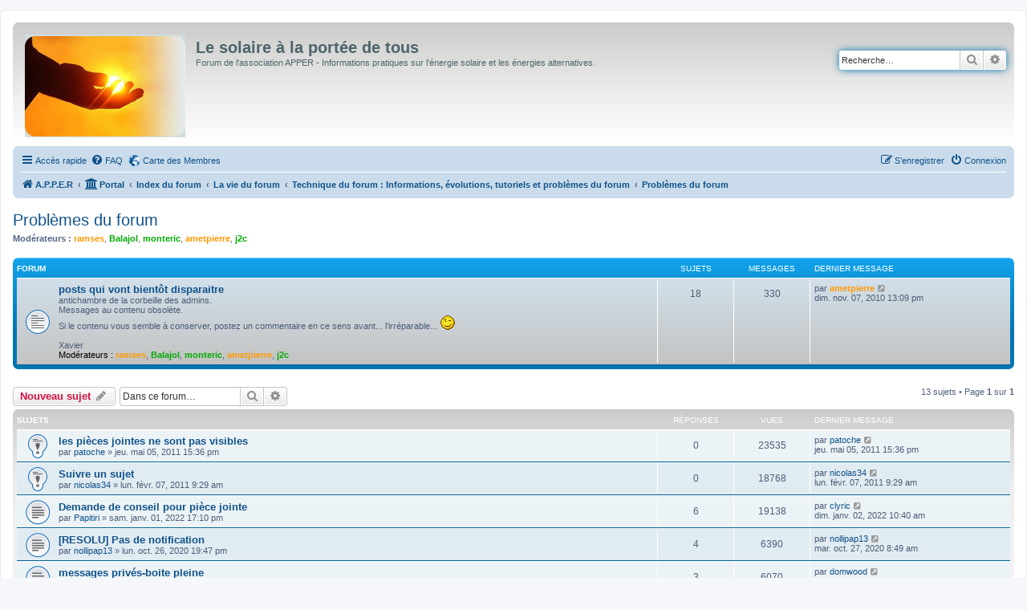

--- FILE ---
content_type: text/html; charset=UTF-8
request_url: https://forum.apper-solaire.org/viewforum.php?f=42&sid=3c32758350892d671306813fc2941641
body_size: 9053
content:
<!DOCTYPE html>
<html dir="ltr" lang="fr">
<head>
<meta charset="utf-8" />
<meta http-equiv="X-UA-Compatible" content="IE=edge">
<meta name="viewport" content="width=device-width, initial-scale=1" />

<title>Problèmes du forum - Le solaire à la portée de tous</title>

	<link rel="alternate" type="application/atom+xml" title="Flux - Le solaire à la portée de tous" href="/app.php/feed?sid=b7ff833f3f9cee9c6a82fd6ec51eae54">							
	<link rel="canonical" href="https://forum.apper-solaire.org/viewforum.php?f=42">

<!--
	phpBB style name: prosilver
	Based on style:   prosilver (this is the default phpBB3 style)
	Original author:  Tom Beddard ( http://www.subBlue.com/ )
	Modified by:
-->

<link href="./assets/css/font-awesome.min.css?assets_version=104" rel="stylesheet">
<link href="./styles/prosilver/theme/stylesheet.css?assets_version=104" rel="stylesheet">
<link href="./styles/prosilver/theme/fr/stylesheet.css?assets_version=104" rel="stylesheet">




<!--[if lte IE 9]>
	<link href="./styles/prosilver/theme/tweaks.css?assets_version=104" rel="stylesheet">
<![endif]-->



<link href="./ext/cartedesmembres/cdm/styles/prosilver/theme/cdm_common.css?assets_version=104" rel="stylesheet" media="screen" />



</head>
<body id="phpbb" class="nojs notouch section-viewforum ltr ">


<div id="wrap" class="wrap">
	<a id="top" class="top-anchor" accesskey="t"></a>
	<div id="page-header">
		<div class="headerbar" role="banner">
					<div class="inner">

			<div id="site-description" class="site-description">
		<a id="logo" class="logo" href="https://apper-solaire.org" title="A.P.P.E.R">
					<span class="site_logo"></span>
				</a>
				<h1>Le solaire à la portée de tous</h1>
				<p>Forum de l'association APPER - Informations pratiques sur l'énergie solaire et les énergies alternatives.</p>
				<p class="skiplink"><a href="#start_here">Vers le contenu</a></p>
			</div>

									<div id="search-box" class="search-box search-header" role="search">
				<form action="./search.php?sid=b7ff833f3f9cee9c6a82fd6ec51eae54" method="get" id="search">
				<fieldset>
					<input name="keywords" id="keywords" type="search" maxlength="128" title="Recherche par mots-clés" class="inputbox search tiny" size="20" value="" placeholder="Recherche…" />
					<button class="button button-search" type="submit" title="Rechercher">
						<i class="icon fa-search fa-fw" aria-hidden="true"></i><span class="sr-only">Rechercher</span>
					</button>
					<a href="./search.php?sid=b7ff833f3f9cee9c6a82fd6ec51eae54" class="button button-search-end" title="Recherche avancée">
						<i class="icon fa-cog fa-fw" aria-hidden="true"></i><span class="sr-only">Recherche avancée</span>
					</a>
					<input type="hidden" name="sid" value="b7ff833f3f9cee9c6a82fd6ec51eae54" />

				</fieldset>
				</form>
			</div>
						
			</div>
					</div>
				<div class="navbar" role="navigation">
	<div class="inner">

	<ul id="nav-main" class="nav-main linklist" role="menubar">

		<li id="quick-links" class="quick-links dropdown-container responsive-menu" data-skip-responsive="true">
			<a href="#" class="dropdown-trigger">
				<i class="icon fa-bars fa-fw" aria-hidden="true"></i><span>Accès rapide</span>
			</a>
			<div class="dropdown">
				<div class="pointer"><div class="pointer-inner"></div></div>
				<ul class="dropdown-contents" role="menu">
					
											<li class="separator"></li>
																									<li>
								<a href="./search.php?search_id=unanswered&amp;sid=b7ff833f3f9cee9c6a82fd6ec51eae54" role="menuitem">
									<i class="icon fa-file-o fa-fw icon-gray" aria-hidden="true"></i><span>Sujets sans réponse</span>
								</a>
							</li>
							<li>
								<a href="./search.php?search_id=active_topics&amp;sid=b7ff833f3f9cee9c6a82fd6ec51eae54" role="menuitem">
									<i class="icon fa-file-o fa-fw icon-blue" aria-hidden="true"></i><span>Sujets actifs</span>
								</a>
							</li>
							<li class="separator"></li>
							<li>
								<a href="./search.php?sid=b7ff833f3f9cee9c6a82fd6ec51eae54" role="menuitem">
									<i class="icon fa-search fa-fw" aria-hidden="true"></i><span>Rechercher</span>
								</a>
							</li>
					
										<li class="separator"></li>

									</ul>
			</div>
		</li>

				<li data-skip-responsive="true">
			<a href="/app.php/help/faq?sid=b7ff833f3f9cee9c6a82fd6ec51eae54" rel="help" title="Foire aux questions (Questions posées fréquemment)" role="menuitem">
				<i class="icon fa-question-circle fa-fw" aria-hidden="true"></i><span>FAQ</span>
			</a>
		</li>
			<li class="small-icon icon-cdm no-bulletin"><a href="http://www.carte-des-membres.com/en/apper-solaire/" title="Carte des Membres" role="menuitem">Carte des Membres</a></li>				
			<li class="rightside"  data-skip-responsive="true">
			<a href="./ucp.php?mode=login&amp;redirect=viewforum.php%3Ff%3D42&amp;sid=b7ff833f3f9cee9c6a82fd6ec51eae54" title="Connexion" accesskey="x" role="menuitem">
				<i class="icon fa-power-off fa-fw" aria-hidden="true"></i><span>Connexion</span>
			</a>
		</li>
					<li class="rightside" data-skip-responsive="true">
				<a href="./ucp.php?mode=register&amp;sid=b7ff833f3f9cee9c6a82fd6ec51eae54" role="menuitem">
					<i class="icon fa-pencil-square-o  fa-fw" aria-hidden="true"></i><span>S’enregistrer</span>
				</a>
			</li>
						</ul>

	<ul id="nav-breadcrumbs" class="nav-breadcrumbs linklist navlinks" role="menubar">
								<li class="breadcrumbs" itemscope itemtype="http://schema.org/BreadcrumbList">
							<span class="crumb"  itemtype="http://schema.org/ListItem" itemprop="itemListElement" itemscope><a href="https://apper-solaire.org" itemtype="https://schema.org/Thing" itemscope itemprop="item" data-navbar-reference="home"><i class="icon fa-home fa-fw" aria-hidden="true"></i><span itemprop="name">A.P.P.E.R</span></a><meta itemprop="position" content="1" /></span>
						<span class="crumb"><a href="/app.php/portal?sid=b7ff833f3f9cee9c6a82fd6ec51eae54" data-navbar-reference="portal"><i class="icon fa-university fa-fw" aria-hidden="true"></i><span>Portal</span></a></span>				<span class="crumb"  itemtype="http://schema.org/ListItem" itemprop="itemListElement" itemscope><a href="./index.php?sid=b7ff833f3f9cee9c6a82fd6ec51eae54" itemtype="https://schema.org/Thing" itemscope itemprop="item" accesskey="h" data-navbar-reference="index"><span itemprop="name">Index du forum</span></a><meta itemprop="position" content="2" /></span>

																			<span class="crumb"  itemtype="http://schema.org/ListItem" itemprop="itemListElement" itemscope data-forum-id="97"><a href="./viewforum.php?f=97&amp;sid=b7ff833f3f9cee9c6a82fd6ec51eae54" itemtype="https://schema.org/Thing" itemscope itemprop="item"><span itemprop="name">La vie du forum</span></a><meta itemprop="position" content="3" /></span>
																							<span class="crumb"  itemtype="http://schema.org/ListItem" itemprop="itemListElement" itemscope data-forum-id="10"><a href="./viewforum.php?f=10&amp;sid=b7ff833f3f9cee9c6a82fd6ec51eae54" itemtype="https://schema.org/Thing" itemscope itemprop="item"><span itemprop="name">Technique du forum : Informations, évolutions, tutoriels et problèmes du forum</span></a><meta itemprop="position" content="4" /></span>
																							<span class="crumb"  itemtype="http://schema.org/ListItem" itemprop="itemListElement" itemscope data-forum-id="42"><a href="./viewforum.php?f=42&amp;sid=b7ff833f3f9cee9c6a82fd6ec51eae54" itemtype="https://schema.org/Thing" itemscope itemprop="item"><span itemprop="name">Problèmes du forum</span></a><meta itemprop="position" content="5" /></span>
												</li>
		
					<li class="rightside responsive-search">
				<a href="./search.php?sid=b7ff833f3f9cee9c6a82fd6ec51eae54" title="Voir les options de recherche avancée" role="menuitem">
					<i class="icon fa-search fa-fw" aria-hidden="true"></i><span class="sr-only">Rechercher</span>
				</a>
			</li>
			</ul>

	</div>
</div>
	</div>

	
	<a id="start_here" class="anchor"></a>
	<div id="page-body" class="page-body" role="main">
		
		<h2 class="forum-title"><a href="./viewforum.php?f=42&amp;sid=b7ff833f3f9cee9c6a82fd6ec51eae54">Problèmes du forum</a></h2>
<div>
	<!-- NOTE: remove the style="display: none" when you want to have the forum description on the forum body -->
	<div style="display: none !important;">Problème de connexion, absence d'email de validation, problème divers sur le forum...<br>
Toutes les demandes d'assistances sont ici.<br /></div>	<p><strong>Modérateurs :</strong> <a href="./memberlist.php?mode=viewprofile&amp;u=2023&amp;sid=b7ff833f3f9cee9c6a82fd6ec51eae54" style="color: #FF9900;" class="username-coloured">ramses</a>, <a href="./memberlist.php?mode=viewprofile&amp;u=5818&amp;sid=b7ff833f3f9cee9c6a82fd6ec51eae54" style="color: #00AA00;" class="username-coloured">Balajol</a>, <a href="./memberlist.php?mode=viewprofile&amp;u=6127&amp;sid=b7ff833f3f9cee9c6a82fd6ec51eae54" style="color: #00AA00;" class="username-coloured">monteric</a>, <a href="./memberlist.php?mode=viewprofile&amp;u=9&amp;sid=b7ff833f3f9cee9c6a82fd6ec51eae54" style="color: #FF9900;" class="username-coloured">ametpierre</a>, <a href="./memberlist.php?mode=viewprofile&amp;u=9897&amp;sid=b7ff833f3f9cee9c6a82fd6ec51eae54" style="color: #00AA00;" class="username-coloured">j2c</a></p></div>


	
	
				<div class="forabg">
			<div class="inner">
			<ul class="topiclist">
				<li class="header">
										<dl class="row-item">
						<dt><div class="list-inner">Forum</div></dt>
						<dd class="topics">Sujets</dd>
						<dd class="posts">Messages</dd>
						<dd class="lastpost"><span>Dernier message</span></dd>
					</dl>
									</li>
			</ul>
			<ul class="topiclist forums">
		
					<li class="row">
						<dl class="row-item forum_read">
				<dt title="Aucun message non lu">
										<div class="list-inner">
																		<a href="./viewforum.php?f=111&amp;sid=b7ff833f3f9cee9c6a82fd6ec51eae54" class="forumtitle">posts qui vont bientôt disparaitre</a>
						<br />antichambre de la corbeille des admins.<br>
Messages au contenu obsolète.<br>
Si le contenu vous semble à conserver, postez un commentaire en ce sens avant... l'irréparable... <img class="smilies" src="./images/smilies/16.gif" width="20" height="20" alt=";-)" title="Clin d'oeil"><br>
<br>
Xavier													<br /><strong>Modérateurs :</strong> <a href="./memberlist.php?mode=viewprofile&amp;u=2023&amp;sid=b7ff833f3f9cee9c6a82fd6ec51eae54" style="color: #FF9900;" class="username-coloured">ramses</a>, <a href="./memberlist.php?mode=viewprofile&amp;u=5818&amp;sid=b7ff833f3f9cee9c6a82fd6ec51eae54" style="color: #00AA00;" class="username-coloured">Balajol</a>, <a href="./memberlist.php?mode=viewprofile&amp;u=6127&amp;sid=b7ff833f3f9cee9c6a82fd6ec51eae54" style="color: #00AA00;" class="username-coloured">monteric</a>, <a href="./memberlist.php?mode=viewprofile&amp;u=9&amp;sid=b7ff833f3f9cee9c6a82fd6ec51eae54" style="color: #FF9900;" class="username-coloured">ametpierre</a>, <a href="./memberlist.php?mode=viewprofile&amp;u=9897&amp;sid=b7ff833f3f9cee9c6a82fd6ec51eae54" style="color: #00AA00;" class="username-coloured">j2c</a>
												
												<div class="responsive-show" style="display: none;">
															Sujets : <strong>18</strong>
													</div>
											</div>
				</dt>
									<dd class="topics">18 <dfn>Sujets</dfn></dd>
					<dd class="posts">330 <dfn>Messages</dfn></dd>
					<dd class="lastpost">
						<span>
																						<dfn>Dernier message</dfn>
																	par <a href="./memberlist.php?mode=viewprofile&amp;u=9&amp;sid=b7ff833f3f9cee9c6a82fd6ec51eae54" style="color: #FF9900;" class="username-coloured">ametpierre</a>																	<a href="./viewtopic.php?f=111&amp;p=62307&amp;sid=b7ff833f3f9cee9c6a82fd6ec51eae54#p62307" title="Voir le dernier message">
										<i class="icon fa-external-link-square fa-fw icon-lightgray icon-md" aria-hidden="true"></i><span class="sr-only">Voir le dernier message</span>
									</a>
																<br /><time datetime="2010-11-07T11:09:54+00:00">dim. nov. 07, 2010 13:09 pm</time>
													</span>
					</dd>
							</dl>
					</li>
			
				</ul>

			</div>
		</div>
		

	<div class="action-bar bar-top">

				
		<a href="./posting.php?mode=post&amp;f=42&amp;sid=b7ff833f3f9cee9c6a82fd6ec51eae54" class="button" title="Écrire un nouveau sujet">
							<span>Nouveau sujet</span> <i class="icon fa-pencil fa-fw" aria-hidden="true"></i>
					</a>
				
			<div class="search-box" role="search">
			<form method="get" id="forum-search" action="./search.php?sid=b7ff833f3f9cee9c6a82fd6ec51eae54">
			<fieldset>
				<input class="inputbox search tiny" type="search" name="keywords" id="search_keywords" size="20" placeholder="Dans ce forum…" />
				<button class="button button-search" type="submit" title="Rechercher">
					<i class="icon fa-search fa-fw" aria-hidden="true"></i><span class="sr-only">Rechercher</span>
				</button>
				<a href="./search.php?sid=b7ff833f3f9cee9c6a82fd6ec51eae54" class="button button-search-end" title="Recherche avancée">
					<i class="icon fa-cog fa-fw" aria-hidden="true"></i><span class="sr-only">Recherche avancée</span>
				</a>
				<input type="hidden" name="fid[0]" value="42" />
<input type="hidden" name="sid" value="b7ff833f3f9cee9c6a82fd6ec51eae54" />

			</fieldset>
			</form>
		</div>
	
	<div class="pagination">
				13 sujets
					&bull; Page <strong>1</strong> sur <strong>1</strong>
			</div>

	</div>




	
			<div class="forumbg">
		<div class="inner">
		<ul class="topiclist">
			<li class="header">
				<dl class="row-item">
					<dt><div class="list-inner">Sujets</div></dt>
					<dd class="posts">Réponses</dd>
					<dd class="views">Vues</dd>
					<dd class="lastpost"><span>Dernier message</span></dd>
				</dl>
			</li>
		</ul>
		<ul class="topiclist topics">
	
				<li class="row bg1 sticky">
						<dl class="row-item sticky_read">
				<dt title="Aucun message non lu">
										<div class="list-inner">
																		<a href="./viewtopic.php?f=42&amp;t=8484&amp;sid=b7ff833f3f9cee9c6a82fd6ec51eae54" class="topictitle">les pièces jointes ne sont pas visibles</a>																								<br />
						
												<div class="responsive-show" style="display: none;">
							Dernier message par <a href="./memberlist.php?mode=viewprofile&amp;u=440&amp;sid=b7ff833f3f9cee9c6a82fd6ec51eae54" class="username">patoche</a> &laquo; <a href="./viewtopic.php?f=42&amp;t=8484&amp;p=68624&amp;sid=b7ff833f3f9cee9c6a82fd6ec51eae54#p68624" title="Aller au dernier message"><time datetime="2011-05-05T13:36:48+00:00">jeu. mai 05, 2011 15:36 pm</time></a>
													</div>
													
						<div class="topic-poster responsive-hide left-box">
																												par <a href="./memberlist.php?mode=viewprofile&amp;u=440&amp;sid=b7ff833f3f9cee9c6a82fd6ec51eae54" class="username">patoche</a> &raquo; <time datetime="2011-05-05T13:36:48+00:00">jeu. mai 05, 2011 15:36 pm</time>
																				</div>

						
											</div>
				</dt>
				<dd class="posts">0 <dfn>Réponses</dfn></dd>
				<dd class="views">23535 <dfn>Vues</dfn></dd>
				<dd class="lastpost">
					<span><dfn>Dernier message </dfn>par <a href="./memberlist.php?mode=viewprofile&amp;u=440&amp;sid=b7ff833f3f9cee9c6a82fd6ec51eae54" class="username">patoche</a>													<a href="./viewtopic.php?f=42&amp;t=8484&amp;p=68624&amp;sid=b7ff833f3f9cee9c6a82fd6ec51eae54#p68624" title="Aller au dernier message">
								<i class="icon fa-external-link-square fa-fw icon-lightgray icon-md" aria-hidden="true"></i><span class="sr-only"></span>
							</a>
												<br /><time datetime="2011-05-05T13:36:48+00:00">jeu. mai 05, 2011 15:36 pm</time>
					</span>
				</dd>
			</dl>
					</li>
		
	

	
	
				<li class="row bg2 sticky">
						<dl class="row-item sticky_read">
				<dt title="Aucun message non lu">
										<div class="list-inner">
																		<a href="./viewtopic.php?f=42&amp;t=8485&amp;sid=b7ff833f3f9cee9c6a82fd6ec51eae54" class="topictitle">Suivre un sujet</a>																								<br />
						
												<div class="responsive-show" style="display: none;">
							Dernier message par <a href="./memberlist.php?mode=viewprofile&amp;u=2157&amp;sid=b7ff833f3f9cee9c6a82fd6ec51eae54" class="username">nicolas34</a> &laquo; <a href="./viewtopic.php?f=42&amp;t=8485&amp;p=65990&amp;sid=b7ff833f3f9cee9c6a82fd6ec51eae54#p65990" title="Aller au dernier message"><time datetime="2011-02-07T07:29:33+00:00">lun. févr. 07, 2011 9:29 am</time></a>
													</div>
													
						<div class="topic-poster responsive-hide left-box">
																												par <a href="./memberlist.php?mode=viewprofile&amp;u=2157&amp;sid=b7ff833f3f9cee9c6a82fd6ec51eae54" class="username">nicolas34</a> &raquo; <time datetime="2011-02-07T07:29:33+00:00">lun. févr. 07, 2011 9:29 am</time>
																				</div>

						
											</div>
				</dt>
				<dd class="posts">0 <dfn>Réponses</dfn></dd>
				<dd class="views">18768 <dfn>Vues</dfn></dd>
				<dd class="lastpost">
					<span><dfn>Dernier message </dfn>par <a href="./memberlist.php?mode=viewprofile&amp;u=2157&amp;sid=b7ff833f3f9cee9c6a82fd6ec51eae54" class="username">nicolas34</a>													<a href="./viewtopic.php?f=42&amp;t=8485&amp;p=65990&amp;sid=b7ff833f3f9cee9c6a82fd6ec51eae54#p65990" title="Aller au dernier message">
								<i class="icon fa-external-link-square fa-fw icon-lightgray icon-md" aria-hidden="true"></i><span class="sr-only"></span>
							</a>
												<br /><time datetime="2011-02-07T07:29:33+00:00">lun. févr. 07, 2011 9:29 am</time>
					</span>
				</dd>
			</dl>
					</li>
		
	

	
	
				<li class="row bg1">
						<dl class="row-item topic_read">
				<dt title="Aucun message non lu">
										<div class="list-inner">
																		<a href="./viewtopic.php?f=42&amp;t=10545&amp;sid=b7ff833f3f9cee9c6a82fd6ec51eae54" class="topictitle">Demande de conseil pour pièce jointe</a>																								<br />
						
												<div class="responsive-show" style="display: none;">
							Dernier message par <a href="./memberlist.php?mode=viewprofile&amp;u=9128&amp;sid=b7ff833f3f9cee9c6a82fd6ec51eae54" class="username">clyric</a> &laquo; <a href="./viewtopic.php?f=42&amp;t=10545&amp;p=139641&amp;sid=b7ff833f3f9cee9c6a82fd6ec51eae54#p139641" title="Aller au dernier message"><time datetime="2022-01-02T08:40:09+00:00">dim. janv. 02, 2022 10:40 am</time></a>
													</div>
														<span class="responsive-show left-box" style="display: none;">Réponses : <strong>6</strong></span>
													
						<div class="topic-poster responsive-hide left-box">
																												par <a href="./memberlist.php?mode=viewprofile&amp;u=10739&amp;sid=b7ff833f3f9cee9c6a82fd6ec51eae54" class="username">Papitiri</a> &raquo; <time datetime="2022-01-01T15:10:46+00:00">sam. janv. 01, 2022 17:10 pm</time>
																				</div>

						
											</div>
				</dt>
				<dd class="posts">6 <dfn>Réponses</dfn></dd>
				<dd class="views">19138 <dfn>Vues</dfn></dd>
				<dd class="lastpost">
					<span><dfn>Dernier message </dfn>par <a href="./memberlist.php?mode=viewprofile&amp;u=9128&amp;sid=b7ff833f3f9cee9c6a82fd6ec51eae54" class="username">clyric</a>													<a href="./viewtopic.php?f=42&amp;t=10545&amp;p=139641&amp;sid=b7ff833f3f9cee9c6a82fd6ec51eae54#p139641" title="Aller au dernier message">
								<i class="icon fa-external-link-square fa-fw icon-lightgray icon-md" aria-hidden="true"></i><span class="sr-only"></span>
							</a>
												<br /><time datetime="2022-01-02T08:40:09+00:00">dim. janv. 02, 2022 10:40 am</time>
					</span>
				</dd>
			</dl>
					</li>
		
	

	
	
				<li class="row bg2">
						<dl class="row-item topic_read">
				<dt title="Aucun message non lu">
										<div class="list-inner">
																		<a href="./viewtopic.php?f=42&amp;t=10206&amp;sid=b7ff833f3f9cee9c6a82fd6ec51eae54" class="topictitle">[RESOLU] Pas de notification</a>																								<br />
						
												<div class="responsive-show" style="display: none;">
							Dernier message par <a href="./memberlist.php?mode=viewprofile&amp;u=10300&amp;sid=b7ff833f3f9cee9c6a82fd6ec51eae54" class="username">nollipap13</a> &laquo; <a href="./viewtopic.php?f=42&amp;t=10206&amp;p=133958&amp;sid=b7ff833f3f9cee9c6a82fd6ec51eae54#p133958" title="Aller au dernier message"><time datetime="2020-10-27T06:49:05+00:00">mar. oct. 27, 2020 8:49 am</time></a>
													</div>
														<span class="responsive-show left-box" style="display: none;">Réponses : <strong>4</strong></span>
													
						<div class="topic-poster responsive-hide left-box">
																												par <a href="./memberlist.php?mode=viewprofile&amp;u=10300&amp;sid=b7ff833f3f9cee9c6a82fd6ec51eae54" class="username">nollipap13</a> &raquo; <time datetime="2020-10-26T17:47:00+00:00">lun. oct. 26, 2020 19:47 pm</time>
																				</div>

						
											</div>
				</dt>
				<dd class="posts">4 <dfn>Réponses</dfn></dd>
				<dd class="views">6390 <dfn>Vues</dfn></dd>
				<dd class="lastpost">
					<span><dfn>Dernier message </dfn>par <a href="./memberlist.php?mode=viewprofile&amp;u=10300&amp;sid=b7ff833f3f9cee9c6a82fd6ec51eae54" class="username">nollipap13</a>													<a href="./viewtopic.php?f=42&amp;t=10206&amp;p=133958&amp;sid=b7ff833f3f9cee9c6a82fd6ec51eae54#p133958" title="Aller au dernier message">
								<i class="icon fa-external-link-square fa-fw icon-lightgray icon-md" aria-hidden="true"></i><span class="sr-only"></span>
							</a>
												<br /><time datetime="2020-10-27T06:49:05+00:00">mar. oct. 27, 2020 8:49 am</time>
					</span>
				</dd>
			</dl>
					</li>
		
	

	
	
				<li class="row bg1">
						<dl class="row-item topic_read">
				<dt title="Aucun message non lu">
										<div class="list-inner">
																		<a href="./viewtopic.php?f=42&amp;t=10101&amp;sid=b7ff833f3f9cee9c6a82fd6ec51eae54" class="topictitle">messages privés-boite pleine</a>																								<br />
						
												<div class="responsive-show" style="display: none;">
							Dernier message par <a href="./memberlist.php?mode=viewprofile&amp;u=4926&amp;sid=b7ff833f3f9cee9c6a82fd6ec51eae54" class="username">domwood</a> &laquo; <a href="./viewtopic.php?f=42&amp;t=10101&amp;p=132702&amp;sid=b7ff833f3f9cee9c6a82fd6ec51eae54#p132702" title="Aller au dernier message"><time datetime="2020-06-22T11:02:53+00:00">lun. juin 22, 2020 13:02 pm</time></a>
													</div>
														<span class="responsive-show left-box" style="display: none;">Réponses : <strong>3</strong></span>
													
						<div class="topic-poster responsive-hide left-box">
																												par <a href="./memberlist.php?mode=viewprofile&amp;u=4926&amp;sid=b7ff833f3f9cee9c6a82fd6ec51eae54" class="username">domwood</a> &raquo; <time datetime="2020-06-22T04:17:03+00:00">lun. juin 22, 2020 6:17 am</time>
																				</div>

						
											</div>
				</dt>
				<dd class="posts">3 <dfn>Réponses</dfn></dd>
				<dd class="views">6070 <dfn>Vues</dfn></dd>
				<dd class="lastpost">
					<span><dfn>Dernier message </dfn>par <a href="./memberlist.php?mode=viewprofile&amp;u=4926&amp;sid=b7ff833f3f9cee9c6a82fd6ec51eae54" class="username">domwood</a>													<a href="./viewtopic.php?f=42&amp;t=10101&amp;p=132702&amp;sid=b7ff833f3f9cee9c6a82fd6ec51eae54#p132702" title="Aller au dernier message">
								<i class="icon fa-external-link-square fa-fw icon-lightgray icon-md" aria-hidden="true"></i><span class="sr-only"></span>
							</a>
												<br /><time datetime="2020-06-22T11:02:53+00:00">lun. juin 22, 2020 13:02 pm</time>
					</span>
				</dd>
			</dl>
					</li>
		
	

	
	
				<li class="row bg2">
						<dl class="row-item topic_read">
				<dt title="Aucun message non lu">
										<div class="list-inner">
																		<a href="./viewtopic.php?f=42&amp;t=9070&amp;sid=b7ff833f3f9cee9c6a82fd6ec51eae54" class="topictitle">calcul du debit d'eau des radiateurs</a>																								<br />
						
												<div class="responsive-show" style="display: none;">
							Dernier message par <a href="./memberlist.php?mode=viewprofile&amp;u=8426&amp;sid=b7ff833f3f9cee9c6a82fd6ec51eae54" class="username">Mokhtari</a> &laquo; <a href="./viewtopic.php?f=42&amp;t=9070&amp;p=118225&amp;sid=b7ff833f3f9cee9c6a82fd6ec51eae54#p118225" title="Aller au dernier message"><time datetime="2016-08-11T09:55:36+00:00">jeu. août 11, 2016 11:55 am</time></a>
													</div>
														<span class="responsive-show left-box" style="display: none;">Réponses : <strong>2</strong></span>
													
						<div class="topic-poster responsive-hide left-box">
														<i class="icon fa-paperclip fa-fw" aria-hidden="true"></i>														par <a href="./memberlist.php?mode=viewprofile&amp;u=8426&amp;sid=b7ff833f3f9cee9c6a82fd6ec51eae54" class="username">Mokhtari</a> &raquo; <time datetime="2016-08-03T08:53:21+00:00">mer. août 03, 2016 10:53 am</time>
																				</div>

						
											</div>
				</dt>
				<dd class="posts">2 <dfn>Réponses</dfn></dd>
				<dd class="views">7657 <dfn>Vues</dfn></dd>
				<dd class="lastpost">
					<span><dfn>Dernier message </dfn>par <a href="./memberlist.php?mode=viewprofile&amp;u=8426&amp;sid=b7ff833f3f9cee9c6a82fd6ec51eae54" class="username">Mokhtari</a>													<a href="./viewtopic.php?f=42&amp;t=9070&amp;p=118225&amp;sid=b7ff833f3f9cee9c6a82fd6ec51eae54#p118225" title="Aller au dernier message">
								<i class="icon fa-external-link-square fa-fw icon-lightgray icon-md" aria-hidden="true"></i><span class="sr-only"></span>
							</a>
												<br /><time datetime="2016-08-11T09:55:36+00:00">jeu. août 11, 2016 11:55 am</time>
					</span>
				</dd>
			</dl>
					</li>
		
	

	
	
				<li class="row bg1">
						<dl class="row-item topic_read">
				<dt title="Aucun message non lu">
										<div class="list-inner">
																		<a href="./viewtopic.php?f=42&amp;t=8927&amp;sid=b7ff833f3f9cee9c6a82fd6ec51eae54" class="topictitle">Pub sur le site une idée??</a>																								<br />
						
												<div class="responsive-show" style="display: none;">
							Dernier message par <a href="./memberlist.php?mode=viewprofile&amp;u=6539&amp;sid=b7ff833f3f9cee9c6a82fd6ec51eae54" style="color: #FF9900;" class="username-coloured">xvincent71</a> &laquo; <a href="./viewtopic.php?f=42&amp;t=8927&amp;p=116241&amp;sid=b7ff833f3f9cee9c6a82fd6ec51eae54#p116241" title="Aller au dernier message"><time datetime="2016-02-29T19:00:26+00:00">lun. févr. 29, 2016 21:00 pm</time></a>
													</div>
														<span class="responsive-show left-box" style="display: none;">Réponses : <strong>3</strong></span>
													
						<div class="topic-poster responsive-hide left-box">
																												par <a href="./memberlist.php?mode=viewprofile&amp;u=4926&amp;sid=b7ff833f3f9cee9c6a82fd6ec51eae54" class="username">domwood</a> &raquo; <time datetime="2016-02-29T15:02:12+00:00">lun. févr. 29, 2016 17:02 pm</time>
																				</div>

						
											</div>
				</dt>
				<dd class="posts">3 <dfn>Réponses</dfn></dd>
				<dd class="views">6556 <dfn>Vues</dfn></dd>
				<dd class="lastpost">
					<span><dfn>Dernier message </dfn>par <a href="./memberlist.php?mode=viewprofile&amp;u=6539&amp;sid=b7ff833f3f9cee9c6a82fd6ec51eae54" style="color: #FF9900;" class="username-coloured">xvincent71</a>													<a href="./viewtopic.php?f=42&amp;t=8927&amp;p=116241&amp;sid=b7ff833f3f9cee9c6a82fd6ec51eae54#p116241" title="Aller au dernier message">
								<i class="icon fa-external-link-square fa-fw icon-lightgray icon-md" aria-hidden="true"></i><span class="sr-only"></span>
							</a>
												<br /><time datetime="2016-02-29T19:00:26+00:00">lun. févr. 29, 2016 21:00 pm</time>
					</span>
				</dd>
			</dl>
					</li>
		
	

	
	
				<li class="row bg2">
						<dl class="row-item topic_read">
				<dt title="Aucun message non lu">
										<div class="list-inner">
																		<a href="./viewtopic.php?f=42&amp;t=8747&amp;sid=b7ff833f3f9cee9c6a82fd6ec51eae54" class="topictitle">Détail pagination : page en cours</a>																								<br />
						
												<div class="responsive-show" style="display: none;">
							Dernier message par <a href="./memberlist.php?mode=viewprofile&amp;u=4302&amp;sid=b7ff833f3f9cee9c6a82fd6ec51eae54" class="username">superform</a> &laquo; <a href="./viewtopic.php?f=42&amp;t=8747&amp;p=113637&amp;sid=b7ff833f3f9cee9c6a82fd6ec51eae54#p113637" title="Aller au dernier message"><time datetime="2015-10-22T07:19:21+00:00">jeu. oct. 22, 2015 9:19 am</time></a>
													</div>
														<span class="responsive-show left-box" style="display: none;">Réponses : <strong>5</strong></span>
													
						<div class="topic-poster responsive-hide left-box">
																												par <a href="./memberlist.php?mode=viewprofile&amp;u=4302&amp;sid=b7ff833f3f9cee9c6a82fd6ec51eae54" class="username">superform</a> &raquo; <time datetime="2015-10-04T13:23:16+00:00">dim. oct. 04, 2015 15:23 pm</time>
																				</div>

						
											</div>
				</dt>
				<dd class="posts">5 <dfn>Réponses</dfn></dd>
				<dd class="views">8116 <dfn>Vues</dfn></dd>
				<dd class="lastpost">
					<span><dfn>Dernier message </dfn>par <a href="./memberlist.php?mode=viewprofile&amp;u=4302&amp;sid=b7ff833f3f9cee9c6a82fd6ec51eae54" class="username">superform</a>													<a href="./viewtopic.php?f=42&amp;t=8747&amp;p=113637&amp;sid=b7ff833f3f9cee9c6a82fd6ec51eae54#p113637" title="Aller au dernier message">
								<i class="icon fa-external-link-square fa-fw icon-lightgray icon-md" aria-hidden="true"></i><span class="sr-only"></span>
							</a>
												<br /><time datetime="2015-10-22T07:19:21+00:00">jeu. oct. 22, 2015 9:19 am</time>
					</span>
				</dd>
			</dl>
					</li>
		
	

	
	
				<li class="row bg1">
						<dl class="row-item topic_read">
				<dt title="Aucun message non lu">
										<div class="list-inner">
																		<a href="./viewtopic.php?f=42&amp;t=8407&amp;sid=b7ff833f3f9cee9c6a82fd6ec51eae54" class="topictitle">Flux RSS</a>																								<br />
						
												<div class="responsive-show" style="display: none;">
							Dernier message par <a href="./memberlist.php?mode=viewprofile&amp;u=3278&amp;sid=b7ff833f3f9cee9c6a82fd6ec51eae54" style="color: #FF9900;" class="username-coloured">valtrede</a> &laquo; <a href="./viewtopic.php?f=42&amp;t=8407&amp;p=108132&amp;sid=b7ff833f3f9cee9c6a82fd6ec51eae54#p108132" title="Aller au dernier message"><time datetime="2014-12-30T18:40:04+00:00">mar. déc. 30, 2014 20:40 pm</time></a>
													</div>
														<span class="responsive-show left-box" style="display: none;">Réponses : <strong>2</strong></span>
													
						<div class="topic-poster responsive-hide left-box">
																												par <a href="./memberlist.php?mode=viewprofile&amp;u=5&amp;sid=b7ff833f3f9cee9c6a82fd6ec51eae54" class="username">jeantout</a> &raquo; <time datetime="2014-12-29T09:00:38+00:00">lun. déc. 29, 2014 11:00 am</time>
																				</div>

						
											</div>
				</dt>
				<dd class="posts">2 <dfn>Réponses</dfn></dd>
				<dd class="views">6367 <dfn>Vues</dfn></dd>
				<dd class="lastpost">
					<span><dfn>Dernier message </dfn>par <a href="./memberlist.php?mode=viewprofile&amp;u=3278&amp;sid=b7ff833f3f9cee9c6a82fd6ec51eae54" style="color: #FF9900;" class="username-coloured">valtrede</a>													<a href="./viewtopic.php?f=42&amp;t=8407&amp;p=108132&amp;sid=b7ff833f3f9cee9c6a82fd6ec51eae54#p108132" title="Aller au dernier message">
								<i class="icon fa-external-link-square fa-fw icon-lightgray icon-md" aria-hidden="true"></i><span class="sr-only"></span>
							</a>
												<br /><time datetime="2014-12-30T18:40:04+00:00">mar. déc. 30, 2014 20:40 pm</time>
					</span>
				</dd>
			</dl>
					</li>
		
	

	
	
				<li class="row bg2">
						<dl class="row-item topic_read">
				<dt title="Aucun message non lu">
										<div class="list-inner">
																		<a href="./viewtopic.php?f=42&amp;t=8357&amp;sid=b7ff833f3f9cee9c6a82fd6ec51eae54" class="topictitle">pj des messages privés</a>																								<br />
						
												<div class="responsive-show" style="display: none;">
							Dernier message par <a href="./memberlist.php?mode=viewprofile&amp;u=7092&amp;sid=b7ff833f3f9cee9c6a82fd6ec51eae54" class="username">remy84</a> &laquo; <a href="./viewtopic.php?f=42&amp;t=8357&amp;p=107215&amp;sid=b7ff833f3f9cee9c6a82fd6ec51eae54#p107215" title="Aller au dernier message"><time datetime="2014-11-16T17:05:57+00:00">dim. nov. 16, 2014 19:05 pm</time></a>
													</div>
														<span class="responsive-show left-box" style="display: none;">Réponses : <strong>4</strong></span>
													
						<div class="topic-poster responsive-hide left-box">
																												par <a href="./memberlist.php?mode=viewprofile&amp;u=7092&amp;sid=b7ff833f3f9cee9c6a82fd6ec51eae54" class="username">remy84</a> &raquo; <time datetime="2014-11-15T18:16:30+00:00">sam. nov. 15, 2014 20:16 pm</time>
																				</div>

						
											</div>
				</dt>
				<dd class="posts">4 <dfn>Réponses</dfn></dd>
				<dd class="views">7511 <dfn>Vues</dfn></dd>
				<dd class="lastpost">
					<span><dfn>Dernier message </dfn>par <a href="./memberlist.php?mode=viewprofile&amp;u=7092&amp;sid=b7ff833f3f9cee9c6a82fd6ec51eae54" class="username">remy84</a>													<a href="./viewtopic.php?f=42&amp;t=8357&amp;p=107215&amp;sid=b7ff833f3f9cee9c6a82fd6ec51eae54#p107215" title="Aller au dernier message">
								<i class="icon fa-external-link-square fa-fw icon-lightgray icon-md" aria-hidden="true"></i><span class="sr-only"></span>
							</a>
												<br /><time datetime="2014-11-16T17:05:57+00:00">dim. nov. 16, 2014 19:05 pm</time>
					</span>
				</dd>
			</dl>
					</li>
		
	

	
	
				<li class="row bg1">
						<dl class="row-item topic_read">
				<dt title="Aucun message non lu">
										<div class="list-inner">
																		<a href="./viewtopic.php?f=42&amp;t=5186&amp;sid=b7ff833f3f9cee9c6a82fd6ec51eae54" class="topictitle">Fichiers joints</a>																								<br />
						
												<div class="responsive-show" style="display: none;">
							Dernier message par <a href="./memberlist.php?mode=viewprofile&amp;u=116&amp;sid=b7ff833f3f9cee9c6a82fd6ec51eae54" class="username">jpallaume</a> &laquo; <a href="./viewtopic.php?f=42&amp;t=5186&amp;p=106825&amp;sid=b7ff833f3f9cee9c6a82fd6ec51eae54#p106825" title="Aller au dernier message"><time datetime="2014-10-29T17:57:53+00:00">mer. oct. 29, 2014 19:57 pm</time></a>
													</div>
														<span class="responsive-show left-box" style="display: none;">Réponses : <strong>2</strong></span>
													
						<div class="topic-poster responsive-hide left-box">
																												par <a href="./memberlist.php?mode=viewprofile&amp;u=2157&amp;sid=b7ff833f3f9cee9c6a82fd6ec51eae54" class="username">nicolas34</a> &raquo; <time datetime="2010-05-24T13:36:11+00:00">lun. mai 24, 2010 15:36 pm</time>
																				</div>

						
											</div>
				</dt>
				<dd class="posts">2 <dfn>Réponses</dfn></dd>
				<dd class="views">7221 <dfn>Vues</dfn></dd>
				<dd class="lastpost">
					<span><dfn>Dernier message </dfn>par <a href="./memberlist.php?mode=viewprofile&amp;u=116&amp;sid=b7ff833f3f9cee9c6a82fd6ec51eae54" class="username">jpallaume</a>													<a href="./viewtopic.php?f=42&amp;t=5186&amp;p=106825&amp;sid=b7ff833f3f9cee9c6a82fd6ec51eae54#p106825" title="Aller au dernier message">
								<i class="icon fa-external-link-square fa-fw icon-lightgray icon-md" aria-hidden="true"></i><span class="sr-only"></span>
							</a>
												<br /><time datetime="2014-10-29T17:57:53+00:00">mer. oct. 29, 2014 19:57 pm</time>
					</span>
				</dd>
			</dl>
					</li>
		
	

	
	
				<li class="row bg2">
						<dl class="row-item topic_read">
				<dt title="Aucun message non lu">
										<div class="list-inner">
																		<a href="./viewtopic.php?f=42&amp;t=6618&amp;sid=b7ff833f3f9cee9c6a82fd6ec51eae54" class="topictitle">fichier qui ne veut pas &quot;être envoyé&quot;</a>																								<br />
						
												<div class="responsive-show" style="display: none;">
							Dernier message par <a href="./memberlist.php?mode=viewprofile&amp;u=304&amp;sid=b7ff833f3f9cee9c6a82fd6ec51eae54" class="username">Bernard (de Cagnes)</a> &laquo; <a href="./viewtopic.php?f=42&amp;t=6618&amp;p=76639&amp;sid=b7ff833f3f9cee9c6a82fd6ec51eae54#p76639" title="Aller au dernier message"><time datetime="2012-01-30T18:24:42+00:00">lun. janv. 30, 2012 20:24 pm</time></a>
													</div>
														<span class="responsive-show left-box" style="display: none;">Réponses : <strong>3</strong></span>
													
						<div class="topic-poster responsive-hide left-box">
																												par <a href="./memberlist.php?mode=viewprofile&amp;u=5057&amp;sid=b7ff833f3f9cee9c6a82fd6ec51eae54" class="username">Rosellini</a> &raquo; <time datetime="2012-01-30T06:14:47+00:00">lun. janv. 30, 2012 8:14 am</time>
																				</div>

						
											</div>
				</dt>
				<dd class="posts">3 <dfn>Réponses</dfn></dd>
				<dd class="views">6821 <dfn>Vues</dfn></dd>
				<dd class="lastpost">
					<span><dfn>Dernier message </dfn>par <a href="./memberlist.php?mode=viewprofile&amp;u=304&amp;sid=b7ff833f3f9cee9c6a82fd6ec51eae54" class="username">Bernard (de Cagnes)</a>													<a href="./viewtopic.php?f=42&amp;t=6618&amp;p=76639&amp;sid=b7ff833f3f9cee9c6a82fd6ec51eae54#p76639" title="Aller au dernier message">
								<i class="icon fa-external-link-square fa-fw icon-lightgray icon-md" aria-hidden="true"></i><span class="sr-only"></span>
							</a>
												<br /><time datetime="2012-01-30T18:24:42+00:00">lun. janv. 30, 2012 20:24 pm</time>
					</span>
				</dd>
			</dl>
					</li>
		
	

	
	
				<li class="row bg1">
						<dl class="row-item topic_read">
				<dt title="Aucun message non lu">
										<div class="list-inner">
																		<a href="./viewtopic.php?f=42&amp;t=1237&amp;sid=b7ff833f3f9cee9c6a82fd6ec51eae54" class="topictitle">[Localisation] Recensement pour qui ca pose problème(Résolu)</a>																								<br />
						
												<div class="responsive-show" style="display: none;">
							Dernier message par <a href="./memberlist.php?mode=viewprofile&amp;u=2&amp;sid=b7ff833f3f9cee9c6a82fd6ec51eae54" style="color: #FF9900;" class="username-coloured">fred</a> &laquo; <a href="./viewtopic.php?f=42&amp;t=1237&amp;p=10711&amp;sid=b7ff833f3f9cee9c6a82fd6ec51eae54#p10711" title="Aller au dernier message"><time datetime="2007-03-27T13:58:14+00:00">mar. mars 27, 2007 15:58 pm</time></a>
													</div>
														<span class="responsive-show left-box" style="display: none;">Réponses : <strong>11</strong></span>
													
						<div class="topic-poster responsive-hide left-box">
																												par <a href="./memberlist.php?mode=viewprofile&amp;u=2&amp;sid=b7ff833f3f9cee9c6a82fd6ec51eae54" style="color: #FF9900;" class="username-coloured">fred</a> &raquo; <time datetime="2007-03-26T13:31:44+00:00">lun. mars 26, 2007 15:31 pm</time>
																				</div>

						
											</div>
				</dt>
				<dd class="posts">11 <dfn>Réponses</dfn></dd>
				<dd class="views">10937 <dfn>Vues</dfn></dd>
				<dd class="lastpost">
					<span><dfn>Dernier message </dfn>par <a href="./memberlist.php?mode=viewprofile&amp;u=2&amp;sid=b7ff833f3f9cee9c6a82fd6ec51eae54" style="color: #FF9900;" class="username-coloured">fred</a>													<a href="./viewtopic.php?f=42&amp;t=1237&amp;p=10711&amp;sid=b7ff833f3f9cee9c6a82fd6ec51eae54#p10711" title="Aller au dernier message">
								<i class="icon fa-external-link-square fa-fw icon-lightgray icon-md" aria-hidden="true"></i><span class="sr-only"></span>
							</a>
												<br /><time datetime="2007-03-27T13:58:14+00:00">mar. mars 27, 2007 15:58 pm</time>
					</span>
				</dd>
			</dl>
					</li>
		
				</ul>
		</div>
	</div>
	

	<div class="action-bar bar-bottom">
					
			<a href="./posting.php?mode=post&amp;f=42&amp;sid=b7ff833f3f9cee9c6a82fd6ec51eae54" class="button" title="Écrire un nouveau sujet">
							<span>Nouveau sujet</span> <i class="icon fa-pencil fa-fw" aria-hidden="true"></i>
						</a>

					
					<form method="post" action="./viewforum.php?f=42&amp;sid=b7ff833f3f9cee9c6a82fd6ec51eae54">
			<div class="dropdown-container dropdown-container-left dropdown-button-control sort-tools">
	<span title="Options d’affichage et de tri" class="button button-secondary dropdown-trigger dropdown-select">
		<i class="icon fa-sort-amount-asc fa-fw" aria-hidden="true"></i>
		<span class="caret"><i class="icon fa-sort-down fa-fw" aria-hidden="true"></i></span>
	</span>
	<div class="dropdown hidden">
		<div class="pointer"><div class="pointer-inner"></div></div>
		<div class="dropdown-contents">
			<fieldset class="display-options">
							<label>Afficher : <select name="st" id="st"><option value="0" selected="selected">Tous</option><option value="1">1 jour</option><option value="7">7 jours</option><option value="14">2 semaines</option><option value="30">1 mois</option><option value="90">3 mois</option><option value="180">6 mois</option><option value="365">1 an</option></select></label>
								<label>Trier par : <select name="sk" id="sk"><option value="a">Auteur</option><option value="t" selected="selected">Date</option><option value="r">Réponses</option><option value="s">Sujet</option><option value="v">Vues</option></select></label>
				<label>Ordre : <select name="sd" id="sd"><option value="a">Croissant</option><option value="d" selected="selected">Décroissant</option></select></label>
								<hr class="dashed" />
				<input type="submit" class="button2" name="sort" value="Aller" />
						</fieldset>
		</div>
	</div>
</div>
			</form>
		
		<div class="pagination">
						13 sujets
							 &bull; Page <strong>1</strong> sur <strong>1</strong>
					</div>
	</div>


<div class="action-bar actions-jump">
		<p class="jumpbox-return">
		<a href="./index.php?sid=b7ff833f3f9cee9c6a82fd6ec51eae54" class="left-box arrow-left" accesskey="r">
			<i class="icon fa-angle-left fa-fw icon-black" aria-hidden="true"></i><span>Retourner à l’index du forum</span>
		</a>
	</p>
	
		<div class="jumpbox dropdown-container dropdown-container-right dropdown-up dropdown-left dropdown-button-control" id="jumpbox">
			<span title="Aller à" class="button button-secondary dropdown-trigger dropdown-select">
				<span>Aller à</span>
				<span class="caret"><i class="icon fa-sort-down fa-fw" aria-hidden="true"></i></span>
			</span>
		<div class="dropdown">
			<div class="pointer"><div class="pointer-inner"></div></div>
			<ul class="dropdown-contents">
																				<li><a href="./viewforum.php?f=97&amp;sid=b7ff833f3f9cee9c6a82fd6ec51eae54" class="jumpbox-cat-link"> <span> La vie du forum</span></a></li>
																<li><a href="./viewforum.php?f=9&amp;sid=b7ff833f3f9cee9c6a82fd6ec51eae54" class="jumpbox-sub-link"><span class="spacer"></span> <span>&#8627; &nbsp; La raison d'être de ce forum</span></a></li>
																<li><a href="./viewforum.php?f=11&amp;sid=b7ff833f3f9cee9c6a82fd6ec51eae54" class="jumpbox-sub-link"><span class="spacer"></span> <span>&#8627; &nbsp; Règlement, comment utiliser le forum</span></a></li>
																<li><a href="./viewforum.php?f=33&amp;sid=b7ff833f3f9cee9c6a82fd6ec51eae54" class="jumpbox-sub-link"><span class="spacer"></span> <span>&#8627; &nbsp; Pour les non-membres</span></a></li>
																<li><a href="./viewforum.php?f=10&amp;sid=b7ff833f3f9cee9c6a82fd6ec51eae54" class="jumpbox-sub-link"><span class="spacer"></span> <span>&#8627; &nbsp; Technique du forum : Informations, évolutions, tutoriels et problèmes du forum</span></a></li>
																<li><a href="./viewforum.php?f=112&amp;sid=b7ff833f3f9cee9c6a82fd6ec51eae54" class="jumpbox-sub-link"><span class="spacer"></span><span class="spacer"></span> <span>&#8627; &nbsp; informations</span></a></li>
																<li><a href="./viewforum.php?f=113&amp;sid=b7ff833f3f9cee9c6a82fd6ec51eae54" class="jumpbox-sub-link"><span class="spacer"></span><span class="spacer"></span> <span>&#8627; &nbsp; évolutions</span></a></li>
																<li><a href="./viewforum.php?f=114&amp;sid=b7ff833f3f9cee9c6a82fd6ec51eae54" class="jumpbox-sub-link"><span class="spacer"></span><span class="spacer"></span> <span>&#8627; &nbsp; tutoriels</span></a></li>
																<li><a href="./viewforum.php?f=42&amp;sid=b7ff833f3f9cee9c6a82fd6ec51eae54" class="jumpbox-sub-link"><span class="spacer"></span><span class="spacer"></span> <span>&#8627; &nbsp; Problèmes du forum</span></a></li>
																<li><a href="./viewforum.php?f=111&amp;sid=b7ff833f3f9cee9c6a82fd6ec51eae54" class="jumpbox-sub-link"><span class="spacer"></span><span class="spacer"></span><span class="spacer"></span> <span>&#8627; &nbsp; posts qui vont bientôt disparaitre</span></a></li>
																<li><a href="./viewforum.php?f=88&amp;sid=b7ff833f3f9cee9c6a82fd6ec51eae54" class="jumpbox-sub-link"><span class="spacer"></span> <span>&#8627; &nbsp; Mentions Légales</span></a></li>
																<li><a href="./viewforum.php?f=98&amp;sid=b7ff833f3f9cee9c6a82fd6ec51eae54" class="jumpbox-cat-link"> <span> Technique du Solaire Thermique</span></a></li>
																<li><a href="./viewforum.php?f=12&amp;sid=b7ff833f3f9cee9c6a82fd6ec51eae54" class="jumpbox-sub-link"><span class="spacer"></span> <span>&#8627; &nbsp; Capteurs plans</span></a></li>
																<li><a href="./viewforum.php?f=115&amp;sid=b7ff833f3f9cee9c6a82fd6ec51eae54" class="jumpbox-sub-link"><span class="spacer"></span><span class="spacer"></span> <span>&#8627; &nbsp; autoconstruction capteur plan</span></a></li>
																<li><a href="./viewforum.php?f=13&amp;sid=b7ff833f3f9cee9c6a82fd6ec51eae54" class="jumpbox-sub-link"><span class="spacer"></span> <span>&#8627; &nbsp; Capteurs sous vide</span></a></li>
																<li><a href="./viewforum.php?f=14&amp;sid=b7ff833f3f9cee9c6a82fd6ec51eae54" class="jumpbox-sub-link"><span class="spacer"></span> <span>&#8627; &nbsp; Ballon de stockage chauffage et/ou ECS</span></a></li>
																<li><a href="./viewforum.php?f=23&amp;sid=b7ff833f3f9cee9c6a82fd6ec51eae54" class="jumpbox-sub-link"><span class="spacer"></span> <span>&#8627; &nbsp; Ballon de stockage et réserves à eau morte</span></a></li>
																<li><a href="./viewforum.php?f=15&amp;sid=b7ff833f3f9cee9c6a82fd6ec51eae54" class="jumpbox-sub-link"><span class="spacer"></span> <span>&#8627; &nbsp; Matériel annexe</span></a></li>
																<li><a href="./viewforum.php?f=17&amp;sid=b7ff833f3f9cee9c6a82fd6ec51eae54" class="jumpbox-sub-link"><span class="spacer"></span> <span>&#8627; &nbsp; Régulation</span></a></li>
																<li><a href="./viewforum.php?f=90&amp;sid=b7ff833f3f9cee9c6a82fd6ec51eae54" class="jumpbox-sub-link"><span class="spacer"></span><span class="spacer"></span> <span>&#8627; &nbsp; Les régulations du commerce</span></a></li>
																<li><a href="./viewforum.php?f=89&amp;sid=b7ff833f3f9cee9c6a82fd6ec51eae54" class="jumpbox-sub-link"><span class="spacer"></span><span class="spacer"></span> <span>&#8627; &nbsp; Crouzet M2-M3, autres API et péripheriques</span></a></li>
																<li><a href="./viewforum.php?f=94&amp;sid=b7ff833f3f9cee9c6a82fd6ec51eae54" class="jumpbox-sub-link"><span class="spacer"></span><span class="spacer"></span> <span>&#8627; &nbsp; UVR-1611</span></a></li>
																<li><a href="./viewforum.php?f=91&amp;sid=b7ff833f3f9cee9c6a82fd6ec51eae54" class="jumpbox-sub-link"><span class="spacer"></span><span class="spacer"></span> <span>&#8627; &nbsp; Arduino</span></a></li>
																<li><a href="./viewforum.php?f=92&amp;sid=b7ff833f3f9cee9c6a82fd6ec51eae54" class="jumpbox-sub-link"><span class="spacer"></span><span class="spacer"></span> <span>&#8627; &nbsp; Maxisun</span></a></li>
																<li><a href="./viewforum.php?f=96&amp;sid=b7ff833f3f9cee9c6a82fd6ec51eae54" class="jumpbox-sub-link"><span class="spacer"></span><span class="spacer"></span> <span>&#8627; &nbsp; PanMillenium</span></a></li>
																<li><a href="./viewforum.php?f=19&amp;sid=b7ff833f3f9cee9c6a82fd6ec51eae54" class="jumpbox-sub-link"><span class="spacer"></span> <span>&#8627; &nbsp; Capteur à air</span></a></li>
																<li><a href="./viewforum.php?f=67&amp;sid=b7ff833f3f9cee9c6a82fd6ec51eae54" class="jumpbox-sub-link"><span class="spacer"></span> <span>&#8627; &nbsp; Cuisinière solaire four solaire cuisson solaire</span></a></li>
																<li><a href="./viewforum.php?f=69&amp;sid=b7ff833f3f9cee9c6a82fd6ec51eae54" class="jumpbox-sub-link"><span class="spacer"></span> <span>&#8627; &nbsp; Le solaire thermique pour d'autres applications</span></a></li>
																<li><a href="./viewforum.php?f=70&amp;sid=b7ff833f3f9cee9c6a82fd6ec51eae54" class="jumpbox-sub-link"><span class="spacer"></span> <span>&#8627; &nbsp; Le solaire thermique sous les tropiques</span></a></li>
																<li><a href="./viewforum.php?f=99&amp;sid=b7ff833f3f9cee9c6a82fd6ec51eae54" class="jumpbox-cat-link"> <span> Le solaire thermique et les institutions</span></a></li>
																<li><a href="./viewforum.php?f=54&amp;sid=b7ff833f3f9cee9c6a82fd6ec51eae54" class="jumpbox-sub-link"><span class="spacer"></span> <span>&#8627; &nbsp; Demandes de travaux</span></a></li>
																<li><a href="./viewforum.php?f=55&amp;sid=b7ff833f3f9cee9c6a82fd6ec51eae54" class="jumpbox-sub-link"><span class="spacer"></span> <span>&#8627; &nbsp; Aides</span></a></li>
																<li><a href="./viewforum.php?f=72&amp;sid=b7ff833f3f9cee9c6a82fd6ec51eae54" class="jumpbox-sub-link"><span class="spacer"></span> <span>&#8627; &nbsp; Litiges avec ses voisins, trouver une solution pour règler les conflits</span></a></li>
																<li><a href="./viewforum.php?f=100&amp;sid=b7ff833f3f9cee9c6a82fd6ec51eae54" class="jumpbox-cat-link"> <span> Maison solaire</span></a></li>
																<li><a href="./viewforum.php?f=24&amp;sid=b7ff833f3f9cee9c6a82fd6ec51eae54" class="jumpbox-sub-link"><span class="spacer"></span> <span>&#8627; &nbsp; Solaire passif</span></a></li>
																<li><a href="./viewforum.php?f=25&amp;sid=b7ff833f3f9cee9c6a82fd6ec51eae54" class="jumpbox-sub-link"><span class="spacer"></span> <span>&#8627; &nbsp; Isolation</span></a></li>
																<li><a href="./viewforum.php?f=26&amp;sid=b7ff833f3f9cee9c6a82fd6ec51eae54" class="jumpbox-sub-link"><span class="spacer"></span> <span>&#8627; &nbsp; Matériaux de construction pour l'habitation</span></a></li>
																<li><a href="./viewforum.php?f=27&amp;sid=b7ff833f3f9cee9c6a82fd6ec51eae54" class="jumpbox-sub-link"><span class="spacer"></span> <span>&#8627; &nbsp; Planchers chauffants, PSD, murs chauffants</span></a></li>
																<li><a href="./viewforum.php?f=38&amp;sid=b7ff833f3f9cee9c6a82fd6ec51eae54" class="jumpbox-sub-link"><span class="spacer"></span> <span>&#8627; &nbsp; Dissipation par radiateurs</span></a></li>
																<li><a href="./viewforum.php?f=32&amp;sid=b7ff833f3f9cee9c6a82fd6ec51eae54" class="jumpbox-sub-link"><span class="spacer"></span> <span>&#8627; &nbsp; Climatisation solaire</span></a></li>
																<li><a href="./viewforum.php?f=71&amp;sid=b7ff833f3f9cee9c6a82fd6ec51eae54" class="jumpbox-sub-link"><span class="spacer"></span> <span>&#8627; &nbsp; PAC et solaire thermique</span></a></li>
																<li><a href="./viewforum.php?f=101&amp;sid=b7ff833f3f9cee9c6a82fd6ec51eae54" class="jumpbox-cat-link"> <span> Retours d'expérience</span></a></li>
																<li><a href="./viewforum.php?f=41&amp;sid=b7ff833f3f9cee9c6a82fd6ec51eae54" class="jumpbox-sub-link"><span class="spacer"></span> <span>&#8627; &nbsp; Vos installations</span></a></li>
																<li><a href="./viewforum.php?f=53&amp;sid=b7ff833f3f9cee9c6a82fd6ec51eae54" class="jumpbox-sub-link"><span class="spacer"></span> <span>&#8627; &nbsp; Tout ce qui fonctionne</span></a></li>
																<li><a href="./viewforum.php?f=52&amp;sid=b7ff833f3f9cee9c6a82fd6ec51eae54" class="jumpbox-sub-link"><span class="spacer"></span> <span>&#8627; &nbsp; Tout ce qui ne fonctionne pas</span></a></li>
																<li><a href="./viewforum.php?f=102&amp;sid=b7ff833f3f9cee9c6a82fd6ec51eae54" class="jumpbox-cat-link"> <span> Groupement d'achat de matériel solaire, entr'aides, vie de l'association, annonces</span></a></li>
																<li><a href="./viewforum.php?f=30&amp;sid=b7ff833f3f9cee9c6a82fd6ec51eae54" class="jumpbox-sub-link"><span class="spacer"></span> <span>&#8627; &nbsp; Groupement d'achat du matériel solaire de l'association APPER</span></a></li>
																<li><a href="./viewforum.php?f=62&amp;sid=b7ff833f3f9cee9c6a82fd6ec51eae54" class="jumpbox-sub-link"><span class="spacer"></span> <span>&#8627; &nbsp; Livres écrits par des membres de l'apper</span></a></li>
																<li><a href="./viewforum.php?f=63&amp;sid=b7ff833f3f9cee9c6a82fd6ec51eae54" class="jumpbox-sub-link"><span class="spacer"></span> <span>&#8627; &nbsp; Apper vous calcule votre projet</span></a></li>
																<li><a href="./viewforum.php?f=56&amp;sid=b7ff833f3f9cee9c6a82fd6ec51eae54" class="jumpbox-sub-link"><span class="spacer"></span> <span>&#8627; &nbsp; Entr'aide pour les chantiers de pose ou pour les récup de matériels</span></a></li>
																<li><a href="./viewforum.php?f=57&amp;sid=b7ff833f3f9cee9c6a82fd6ec51eae54" class="jumpbox-sub-link"><span class="spacer"></span> <span>&#8627; &nbsp; Vie de l'association APPER</span></a></li>
																<li><a href="./viewforum.php?f=75&amp;sid=b7ff833f3f9cee9c6a82fd6ec51eae54" class="jumpbox-sub-link"><span class="spacer"></span> <span>&#8627; &nbsp; Apper en région</span></a></li>
																<li><a href="./viewforum.php?f=73&amp;sid=b7ff833f3f9cee9c6a82fd6ec51eae54" class="jumpbox-sub-link"><span class="spacer"></span><span class="spacer"></span> <span>&#8627; &nbsp; APPER Verdon Provence</span></a></li>
																<li><a href="./viewforum.php?f=83&amp;sid=b7ff833f3f9cee9c6a82fd6ec51eae54" class="jumpbox-sub-link"><span class="spacer"></span><span class="spacer"></span> <span>&#8627; &nbsp; APPER Vallée du Rhône</span></a></li>
																<li><a href="./viewforum.php?f=74&amp;sid=b7ff833f3f9cee9c6a82fd6ec51eae54" class="jumpbox-sub-link"><span class="spacer"></span><span class="spacer"></span> <span>&#8627; &nbsp; APPER Ile de France</span></a></li>
																<li><a href="./viewforum.php?f=78&amp;sid=b7ff833f3f9cee9c6a82fd6ec51eae54" class="jumpbox-sub-link"><span class="spacer"></span><span class="spacer"></span> <span>&#8627; &nbsp; Apper Bretagne</span></a></li>
																<li><a href="./viewforum.php?f=77&amp;sid=b7ff833f3f9cee9c6a82fd6ec51eae54" class="jumpbox-sub-link"><span class="spacer"></span><span class="spacer"></span> <span>&#8627; &nbsp; Apper Alsace-Ardennes-Lorraine</span></a></li>
																<li><a href="./viewforum.php?f=76&amp;sid=b7ff833f3f9cee9c6a82fd6ec51eae54" class="jumpbox-sub-link"><span class="spacer"></span><span class="spacer"></span> <span>&#8627; &nbsp; Apper Languedoc-Roussillon</span></a></li>
																<li><a href="./viewforum.php?f=79&amp;sid=b7ff833f3f9cee9c6a82fd6ec51eae54" class="jumpbox-sub-link"><span class="spacer"></span><span class="spacer"></span> <span>&#8627; &nbsp; APPER Bourgogne Franche-Comtée</span></a></li>
																<li><a href="./viewforum.php?f=80&amp;sid=b7ff833f3f9cee9c6a82fd6ec51eae54" class="jumpbox-sub-link"><span class="spacer"></span><span class="spacer"></span> <span>&#8627; &nbsp; APPER Rhône-Alpes Auvergne</span></a></li>
																<li><a href="./viewforum.php?f=81&amp;sid=b7ff833f3f9cee9c6a82fd6ec51eae54" class="jumpbox-sub-link"><span class="spacer"></span><span class="spacer"></span> <span>&#8627; &nbsp; APPER dép 85 - 44 - 49</span></a></li>
																<li><a href="./viewforum.php?f=82&amp;sid=b7ff833f3f9cee9c6a82fd6ec51eae54" class="jumpbox-sub-link"><span class="spacer"></span><span class="spacer"></span> <span>&#8627; &nbsp; Apper Région Bretagne Ouest</span></a></li>
																<li><a href="./viewforum.php?f=116&amp;sid=b7ff833f3f9cee9c6a82fd6ec51eae54" class="jumpbox-sub-link"><span class="spacer"></span><span class="spacer"></span> <span>&#8627; &nbsp; Apper Porte de Normandie</span></a></li>
																<li><a href="./viewforum.php?f=50&amp;sid=b7ff833f3f9cee9c6a82fd6ec51eae54" class="jumpbox-sub-link"><span class="spacer"></span> <span>&#8627; &nbsp; Petites annonces</span></a></li>
																<li><a href="./viewforum.php?f=117&amp;sid=b7ff833f3f9cee9c6a82fd6ec51eae54" class="jumpbox-sub-link"><span class="spacer"></span> <span>&#8627; &nbsp; Organiser une visite d'installation</span></a></li>
																<li><a href="./viewforum.php?f=103&amp;sid=b7ff833f3f9cee9c6a82fd6ec51eae54" class="jumpbox-cat-link"> <span> Energies d'appoint au solaire thermique, travaux d'isolation</span></a></li>
																<li><a href="./viewforum.php?f=34&amp;sid=b7ff833f3f9cee9c6a82fd6ec51eae54" class="jumpbox-sub-link"><span class="spacer"></span> <span>&#8627; &nbsp; Bois énergie</span></a></li>
																<li><a href="./viewforum.php?f=58&amp;sid=b7ff833f3f9cee9c6a82fd6ec51eae54" class="jumpbox-sub-link"><span class="spacer"></span><span class="spacer"></span> <span>&#8627; &nbsp; Plaquettes</span></a></li>
																<li><a href="./viewforum.php?f=59&amp;sid=b7ff833f3f9cee9c6a82fd6ec51eae54" class="jumpbox-sub-link"><span class="spacer"></span><span class="spacer"></span> <span>&#8627; &nbsp; Granulés pellets</span></a></li>
																<li><a href="./viewforum.php?f=60&amp;sid=b7ff833f3f9cee9c6a82fd6ec51eae54" class="jumpbox-sub-link"><span class="spacer"></span><span class="spacer"></span> <span>&#8627; &nbsp; Bois Bûche</span></a></li>
																<li><a href="./viewforum.php?f=36&amp;sid=b7ff833f3f9cee9c6a82fd6ec51eae54" class="jumpbox-sub-link"><span class="spacer"></span> <span>&#8627; &nbsp; Energie hydraulique</span></a></li>
																<li><a href="./viewforum.php?f=35&amp;sid=b7ff833f3f9cee9c6a82fd6ec51eae54" class="jumpbox-sub-link"><span class="spacer"></span> <span>&#8627; &nbsp; Energie éolienne</span></a></li>
																<li><a href="./viewforum.php?f=37&amp;sid=b7ff833f3f9cee9c6a82fd6ec51eae54" class="jumpbox-sub-link"><span class="spacer"></span> <span>&#8627; &nbsp; Géothermie, aérothermie</span></a></li>
																<li><a href="./viewforum.php?f=16&amp;sid=b7ff833f3f9cee9c6a82fd6ec51eae54" class="jumpbox-sub-link"><span class="spacer"></span> <span>&#8627; &nbsp; Photovoltaïque</span></a></li>
																<li><a href="./viewforum.php?f=21&amp;sid=b7ff833f3f9cee9c6a82fd6ec51eae54" class="jumpbox-sub-link"><span class="spacer"></span> <span>&#8627; &nbsp; Moteur Pantone</span></a></li>
																<li><a href="./viewforum.php?f=20&amp;sid=b7ff833f3f9cee9c6a82fd6ec51eae54" class="jumpbox-sub-link"><span class="spacer"></span> <span>&#8627; &nbsp; Huile Végétale</span></a></li>
																<li><a href="./viewforum.php?f=22&amp;sid=b7ff833f3f9cee9c6a82fd6ec51eae54" class="jumpbox-sub-link"><span class="spacer"></span> <span>&#8627; &nbsp; L'hybride</span></a></li>
																<li><a href="./viewforum.php?f=84&amp;sid=b7ff833f3f9cee9c6a82fd6ec51eae54" class="jumpbox-sub-link"><span class="spacer"></span> <span>&#8627; &nbsp; Isolation batiments</span></a></li>
																<li><a href="./viewforum.php?f=105&amp;sid=b7ff833f3f9cee9c6a82fd6ec51eae54" class="jumpbox-cat-link"> <span> Le Bistrot à Pierrot</span></a></li>
																<li><a href="./viewforum.php?f=28&amp;sid=b7ff833f3f9cee9c6a82fd6ec51eae54" class="jumpbox-sub-link"><span class="spacer"></span> <span>&#8627; &nbsp; Vos envies, vos hobbies, vos joies, vos peines...</span></a></li>
																<li><a href="./viewforum.php?f=40&amp;sid=b7ff833f3f9cee9c6a82fd6ec51eae54" class="jumpbox-sub-link"><span class="spacer"></span> <span>&#8627; &nbsp; Recherche et développement</span></a></li>
																<li><a href="./viewforum.php?f=39&amp;sid=b7ff833f3f9cee9c6a82fd6ec51eae54" class="jumpbox-sub-link"><span class="spacer"></span> <span>&#8627; &nbsp; Présentations</span></a></li>
																<li><a href="./viewforum.php?f=66&amp;sid=b7ff833f3f9cee9c6a82fd6ec51eae54" class="jumpbox-sub-link"><span class="spacer"></span> <span>&#8627; &nbsp; Humour et rigolade</span></a></li>
																<li><a href="./viewforum.php?f=31&amp;sid=b7ff833f3f9cee9c6a82fd6ec51eae54" class="jumpbox-sub-link"><span class="spacer"></span> <span>&#8627; &nbsp; Pages de liens</span></a></li>
																<li><a href="./viewforum.php?f=65&amp;sid=b7ff833f3f9cee9c6a82fd6ec51eae54" class="jumpbox-sub-link"><span class="spacer"></span><span class="spacer"></span> <span>&#8627; &nbsp; Forum Electrotechnique</span></a></li>
																<li><a href="./viewforum.php?f=120&amp;sid=b7ff833f3f9cee9c6a82fd6ec51eae54" class="jumpbox-forum-link"> <span> APPER</span></a></li>
											</ul>
		</div>
	</div>

	</div>


	<div class="stat-block permissions">
		<h3>Permissions du forum</h3>
		<p>Vous <strong>ne pouvez pas</strong> poster de nouveaux sujets<br />Vous <strong>ne pouvez pas</strong> répondre aux sujets<br />Vous <strong>ne pouvez pas</strong> modifier vos messages<br />Vous <strong>ne pouvez pas</strong> supprimer vos messages<br />Vous <strong>ne pouvez pas</strong> joindre des fichiers<br /></p>
	</div>

			</div>


<div id="page-footer" class="page-footer" role="contentinfo">
	<div class="navbar" role="navigation">
	<div class="inner">

	<ul id="nav-footer" class="nav-footer linklist" role="menubar">
		<li class="breadcrumbs">
							<span class="crumb"><a href="https://apper-solaire.org" data-navbar-reference="home"><i class="icon fa-home fa-fw" aria-hidden="true"></i><span>A.P.P.E.R</span></a></span>						<span class="crumb"><a href="/app.php/portal?sid=b7ff833f3f9cee9c6a82fd6ec51eae54" data-navbar-reference="portal"><i class="icon fa-university fa-fw" aria-hidden="true"></i><span>Portal</span></a></span>			<span class="crumb"><a href="./index.php?sid=b7ff833f3f9cee9c6a82fd6ec51eae54" data-navbar-reference="index"><span>Index du forum</span></a></span>					</li>
		
				<li class="rightside">Heures au format <span title="UTC+2">UTC+02:00</span></li>
							<li class="rightside">
				<a href="./ucp.php?mode=delete_cookies&amp;sid=b7ff833f3f9cee9c6a82fd6ec51eae54" data-ajax="true" data-refresh="true" role="menuitem">
					<i class="icon fa-trash fa-fw" aria-hidden="true"></i><span>Supprimer les cookies</span>
				</a>
			</li>
														</ul>

	</div>
</div>

	<div class="copyright">
				<p class="footer-row">
			<span class="footer-copyright">Développé par <a href="https://www.phpbb.com/">phpBB</a>&reg; Forum Software &copy; phpBB Limited</span>
		</p>
				<p class="footer-row">
			<span class="footer-copyright">Traduit par <a href="http://www.phpbb-fr.com">phpBB-fr.com</a></span>
		</p>
						<p class="footer-row" role="menu">
			<a class="footer-link" href="./ucp.php?mode=privacy&amp;sid=b7ff833f3f9cee9c6a82fd6ec51eae54" title="Confidentialité" role="menuitem">
				<span class="footer-link-text">Confidentialité</span>
			</a>
			|
			<a class="footer-link" href="./ucp.php?mode=terms&amp;sid=b7ff833f3f9cee9c6a82fd6ec51eae54" title="Conditions" role="menuitem">
				<span class="footer-link-text">Conditions</span>
			</a>
		</p>
					</div>

	<div id="darkenwrapper" class="darkenwrapper" data-ajax-error-title="Erreur AJAX" data-ajax-error-text="Quelque chose s’est mal passé lors du traitement de votre demande." data-ajax-error-text-abort="Requête annulée par l’utilisateur." data-ajax-error-text-timeout="Votre demande a expiré. Essayez à nouveau." data-ajax-error-text-parsererror="Quelque chose s’est mal passé lors du traitement de votre demande et le serveur a renvoyé une réponse invalide.">
		<div id="darken" class="darken">&nbsp;</div>
	</div>

	<div id="phpbb_alert" class="phpbb_alert" data-l-err="Erreur" data-l-timeout-processing-req="Délai d’attente de la demande dépassé.">
		<a href="#" class="alert_close">
			<i class="icon fa-times-circle fa-fw" aria-hidden="true"></i>
		</a>
		<h3 class="alert_title">&nbsp;</h3><p class="alert_text"></p>
	</div>
	<div id="phpbb_confirm" class="phpbb_alert">
		<a href="#" class="alert_close">
			<i class="icon fa-times-circle fa-fw" aria-hidden="true"></i>
		</a>
		<div class="alert_text"></div>
	</div>
</div>

</div>

<div>
	<a id="bottom" class="anchor" accesskey="z"></a>
	</div>

<script src="./assets/javascript/jquery-3.4.1.min.js?assets_version=104"></script>
<script src="./assets/javascript/core.js?assets_version=104"></script>



<script src="./styles/prosilver/template/forum_fn.js?assets_version=104"></script>
<script src="./styles/prosilver/template/ajax.js?assets_version=104"></script>



</body>
</html>
